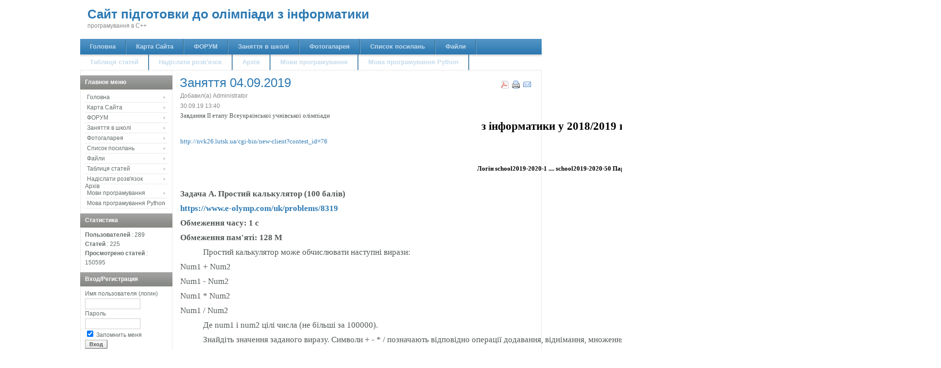

--- FILE ---
content_type: text/html; charset=utf-8
request_url: http://gimn14.mypsx.net/schoololymp/joomla/index.php/component/content/article/44--2019-2020/221--04092019
body_size: 9273
content:

<!DOCTYPE html PUBLIC "-//W3C//DTD XHTML 1.0 Transitional//EN" "http://www.w3.org/TR/xhtml1/DTD/xhtml1-transitional.dtd">

<html xmlns="http://www.w3.org/1999/xhtml" xml:lang="ru-ru" lang="ru-ru">

<head>
  <base href="http://gimn14.mypsx.net/schoololymp/joomla/index.php/component/content/article/44--2019-2020/221--04092019" />
  <meta http-equiv="content-type" content="text/html; charset=utf-8" />
  <meta name="robots" content="index, follow" />
  <meta name="keywords" content="Школа олімпійського резерву з інформатики" />
  <meta name="title" content="Заняття 04.09.2019" />
  <meta name="author" content="Administrator" />
  <meta name="description" content="Школа олімпійського резерву з інформатики" />
  <meta name="generator" content="Joomla! 1.5 - Open Source Content Management" />
  <title>Заняття 04.09.2019</title>
  <link href="/schoololymp/joomla/templates/ja_edenite2/favicon.ico" rel="shortcut icon" type="image/x-icon" />
  <link rel="stylesheet" href="/schoololymp/joomla/plugins/system/jceutilities/css/jceutilities-217.css" type="text/css" />
  <link rel="stylesheet" href="/schoololymp/joomla/plugins/system/jceutilities/themes/standard/css/style.css" type="text/css" />
  <script type="text/javascript" src="/schoololymp/joomla/plugins/system/jceutilities/js/jquery-126.js"></script>
  <script type="text/javascript" src="/schoololymp/joomla/plugins/system/jceutilities/js/jceutilities-217.js"></script>
  <script type="text/javascript" src="http://gimn14.mypsx.net/schoololymp/joomla/plugins/system/mediaobject/js/mediaobject-150.js"></script>
  <script type="text/javascript" src="/schoololymp/joomla/media/system/js/mootools.js"></script>
  <script type="text/javascript" src="/schoololymp/joomla/media/system/js/caption.js"></script>
  <script type="text/javascript">
	jQuery(document).ready(function(){jceutilities({'popup':{'legacy':0,'resize':1,'icons':1,'overlay':1,'overlayopacity':0.8,'overlaycolor':"#000000",'fadespeed':500,'scalespeed':500,'width':640,'height':480,'hideobjects':1,'scrollpopup':1,'theme':"standard",'themecustom':"",'themepath':"plugins/system/jceutilities/themes"},'tootlip':{'classname':"tooltip",'opacity':1,'speed':150,'position':"br",'offsets':"{'x': 16, 'y': 16}"},'imgpath':"plugins/system/jceutilities/img",'pngfix':0,'wmode':0});});	MediaObject.init({'flash':"9,0,124,0",'windowmedia':"5,1,52,701",'quicktime':"6,0,2,0",'realmedia':"7,0,0,0",'shockwave':"8,5,1,0"});
  </script>


<link rel="stylesheet" href="http://gimn14.mypsx.net/schoololymp/joomla/templates/system/css/system.css" type="text/css" />
<link rel="stylesheet" href="http://gimn14.mypsx.net/schoololymp/joomla/templates/system/css/general.css" type="text/css" />
<link rel="stylesheet" href="http://gimn14.mypsx.net/schoololymp/joomla/templates/ja_edenite2/css/template.css" type="text/css" />
<link rel="stylesheet" href="http://gimn14.mypsx.net/schoololymp/joomla/templates/ja_edenite2/css/typo.css" type="text/css" />

<script language="javascript" type="text/javascript" src="http://gimn14.mypsx.net/schoololymp/joomla/templates/ja_edenite2/js/ja.script.js"></script>

<!-- Menu head -->
			<link href="http://gimn14.mypsx.net/schoololymp/joomla/templates/ja_edenite2/ja_menus/ja_moomenu/ja.moomenu.css" rel="stylesheet" type="text/css" />
			<script src="http://gimn14.mypsx.net/schoololymp/joomla/templates/ja_edenite2/ja_menus/ja_moomenu/ja.moomenu.js" language="javascript" type="text/javascript" ></script>
			
<link href="http://gimn14.mypsx.net/schoololymp/joomla/templates/ja_edenite2/css/colors/default.css" rel="stylesheet" type="text/css" />

<!--[if lte IE 6]>
<style type="text/css">
.clearfix {height: 1%;}
img {border: none;}
</style>
<![endif]-->

<!--[if gte IE 7.0]>
<style type="text/css">
.clearfix {display: inline-block;}
</style>
<![endif]-->

</head>

<body id="bd" class="wide fs4" >
<a name="Top" id="Top"></a>
<ul class="accessibility">
	<li><a href="/schoololymp/joomla/index.php/component/content/article/44--2019-2020/221--04092019/component/content/#ja-content" title="Skip to content">Skip to content</a></li>
	<li><a href="/schoololymp/joomla/index.php/component/content/article/44--2019-2020/221--04092019/component/content/#ja-mainnav" title="Skip to main navigation">Skip to main navigation</a></li>
	<li><a href="/schoololymp/joomla/index.php/component/content/article/44--2019-2020/221--04092019/component/content/#ja-col1" title="Skip to 1st column">Skip to 1st column</a></li>
	<li><a href="/schoololymp/joomla/index.php/component/content/article/44--2019-2020/221--04092019/component/content/#ja-col2" title="Skip to 2nd column">Skip to 2nd column</a></li>
</ul>

<div id="ja-wrapper">

<!-- BEGIN: HEADER -->
<div id="ja-header" class="clearfix">

			<h1 class="logo-text">
			<a href="/schoololymp/joomla/index.php" title="Школа олімпійського резерву з інформатики"><span>Сайт підготовки до олімпіади з інформатики</span></a>	
		</h1>
		<p class="site-slogan">програмування в С++</p>
	
		
</div>
<!-- END: HEADER -->

<!-- BEGIN: MAIN NAVIGATION -->
<div id="ja-mainnavwrap">

	<div id="ja-mainnav">
		<ul id="ja-cssmenu" class="clearfix">
<li ><a href="http://gimn14.mypsx.net/schoololymp/joomla/" class="menu-item0 first-item" id="menu1" title="Головна"><span class="menu-title">Головна</span></a></li> 
<li ><a href="/schoololymp/joomla/index.php/karta-saita" class="menu-item1" id="menu20" title="Карта Сайта"><span class="menu-title">Карта Сайта</span></a></li> 
<li ><a href="/schoololymp/joomla/index.php/forum" class="menu-item2" id="menu3" title="ФОРУМ"><span class="menu-title">ФОРУМ</span></a></li> 
<li class="havechild"><a href="/schoololymp/joomla/index.php/zanatta" class="menu-item3" id="menu6" title="Заняття в школі"><span class="menu-title">Заняття в школі</span></a><ul><li ><a href="https://forms.gle/1zbAY4V9WnQytY6t7" class=" first-item" id="menu31" title="Реєстрація учасника"><span class="menu-title">Реєстрація учасника</span></a></li> 
<li ><a href="/schoololymp/joomla/index.php/zanatta/sobytiya-v-mire"  id="menu11" title="Тематика занять"><span class="menu-title">Тематика занять</span></a></li> 
<li ><a href="http://176.102.48.88/vippolabinfo/site/index.php/olymp"  id="menu12" title="Олімпіади"><span class="menu-title">Олімпіади</span></a></li> 
<li ><a href="/schoololymp/joomla/index.php/zanatta/eto-interesno"  id="menu13" title="Це цікаво"><span class="menu-title">Це цікаво</span></a></li> 
<li ><a href="/schoololymp/joomla/index.php/zanatta/zadachi" class=" last-item" id="menu38" title="Задачі для розв'язання"><span class="menu-title">Задачі для розв'язання</span></a></li> 
</ul></li> 
<li ><a href="/schoololymp/joomla/index.php/photo" class="menu-item4" id="menu24" title="Фотогаларея"><span class="menu-title">Фотогаларея</span></a></li> 
<li ><a href="/schoololymp/joomla/index.php/web" class="menu-item5" id="menu28" title="Список посилань"><span class="menu-title">Список посилань</span></a></li> 
<li ><a href="/schoololymp/joomla/index.php/file" class="menu-item6" id="menu26" title="Файли"><span class="menu-title">Файли</span></a></li> 
<li ><a href="/schoololymp/joomla/index.php/table" class="menu-item7" id="menu22" title="Таблиця статей"><span class="menu-title">Таблиця статей</span></a></li> 
<li ><a href="/schoololymp/joomla/index.php/rozvazok" class="menu-item8" id="menu33" title="Надіслати розв'язок"><span class="menu-title">Надіслати розв'язок</span></a></li> 
<li class="havechild"><a  href="#" title=""><span class="separator">Архів</span></a><ul><li ><a href="/schoololymp/joomla/index.php/2016-11-29-08-08-30/-2016-2017" class=" first-item" id="menu51" title="Архів 2016-2017"><span class="menu-title">Архів 2016-2017</span></a></li> 
<li ><a href="/schoololymp/joomla/index.php/2016-11-29-08-08-30/-2015-2016"  id="menu50" title="Архів 2015-2016"><span class="menu-title">Архів 2015-2016</span></a></li> 
<li ><a href="/schoololymp/joomla/index.php/2016-11-29-08-08-30/-2014-2015"  id="menu49" title="Архів 2014-2015"><span class="menu-title">Архів 2014-2015</span></a></li> 
<li ><a href="/schoololymp/joomla/index.php/2016-11-29-08-08-30/-2013-2014"  id="menu48" title="Архів 2013-2014"><span class="menu-title">Архів 2013-2014</span></a></li> 
<li ><a href="/schoololymp/joomla/index.php/2016-11-29-08-08-30/-2012-2013"  id="menu45" title="Архів 2012-2013"><span class="menu-title">Архів 2012-2013</span></a></li> 
<li ><a href="/schoololymp/joomla/index.php/2016-11-29-08-08-30/arhiv2011-2012"  id="menu39" title="Архів 2011-2012"><span class="menu-title">Архів 2011-2012</span></a></li> 
<li ><a href="http://www.gimn14.lutsk.ua/schoololymp/archiv/index.html" class=" last-item" id="menu32" title="Архів 2005-2009"><span class="menu-title">Архів 2005-2009</span></a></li> 
</ul></li> 
<li class="havechild"><a href="/schoololymp/joomla/index.php/2020-09-16-06-20-28" class="menu-item10" id="menu52" title="Мови програмування"><span class="menu-title">Мови програмування</span></a><ul><li ><a href="/schoololymp/joomla/index.php/2020-09-16-06-20-28/2011-09-21-07-52-52" class=" first-item" id="menu37" title="Мова програмування С++"><span class="menu-title">Мова програмування С++</span></a></li> 
</ul></li> 
<li ><a href="/schoololymp/joomla/index.php/--python" class="menu-item11 last-item" id="menu53" title="Мова програмування Python"><span class="menu-title">Мова програмування Python</span></a></li> 
</ul>
	</div>

	
</div>

<!-- END: MAIN NAVIGATION -->

<div id="ja-containerwrap-fr">
<div id="ja-container">
<div id="ja-container2" class="clearfix">

  <div id="ja-mainbody" class="clearfix">

	<!-- BEGIN: CONTENT -->
	<div id="ja-content" class="clearfix">

		
		
		
		<div id="ja-current-content" class="clearfix">

			<table class="contentpaneopen">
<tr>
		<td class="contentheading" width="100%">
					Заняття 04.09.2019			</td>
						<td align="right" width="100%" class="buttonheading">
		<a href="/schoololymp/joomla/index.php/component/content/article/44--2019-2020/221--04092019?format=pdf" title="PDF" onclick="window.open(this.href,'win2','status=no,toolbar=no,scrollbars=yes,titlebar=no,menubar=no,resizable=yes,width=640,height=480,directories=no,location=no'); return false;" rel="nofollow"><img src="/schoololymp/joomla/templates/ja_edenite2/images/pdf_button.png" alt="PDF"  /></a>		</td>
		
				<td align="right" width="100%" class="buttonheading">
		<a href="/schoololymp/joomla/index.php/component/content/article/44--2019-2020/221--04092019?tmpl=component&amp;print=1&amp;page=" title="Печать" onclick="window.open(this.href,'win2','status=no,toolbar=no,scrollbars=yes,titlebar=no,menubar=no,resizable=yes,width=640,height=480,directories=no,location=no'); return false;" rel="nofollow"><img src="/schoololymp/joomla/templates/ja_edenite2/images/printButton.png" alt="Печать"  /></a>		</td>
		
				<td align="right" width="100%" class="buttonheading">
		<a href="/schoololymp/joomla/index.php/component/mailto/?tmpl=component&amp;link=aHR0cDovL2dpbW4xNC5teXBzeC5uZXQvc2Nob29sb2x5bXAvam9vbWxhL2luZGV4LnBocC9jb21wb25lbnQvY29udGVudC9hcnRpY2xlLzQ0LS0yMDE5LTIwMjAvMjIxLS0wNDA5MjAxOQ%3D%3D" title="E-mail" onclick="window.open(this.href,'win2','width=400,height=350,menubar=yes,resizable=yes'); return false;"><img src="/schoololymp/joomla/templates/ja_edenite2/images/emailButton.png" alt="E-mail"  /></a>		</td>
					</tr>
</table>

<table class="contentpaneopen">
<tr>
	<td valign="top">
		<span class="small">
			Добавил(а) Administrator		</span>
		&nbsp;&nbsp;
	</td>
</tr>

<tr>
	<td valign="top" class="createdate">
		30.09.19 13:40	</td>
</tr>


<tr>
<td valign="top">
<p class="MsoListParagraph" style="margin: 0cm; margin-bottom: .0001pt; mso-add-space: auto; line-height: normal;"><span style="font-family: 'Times New Roman', serif;">Завдання IІ етапу Всеукраїнської учнівської олімпіади</span></p>
<h1 style="margin-top: 0cm; text-align: center; line-height: normal;" align="center"><span style="font-family: 'Times New Roman', serif; color: black;">з інформатики </span><span style="font-family: 'Times New Roman', serif; color: black;">у </span><span style="font-family: 'Times New Roman', serif; color: black;">2018/2019 н.р.</span></h1>
<p class="MsoListParagraph" style="margin: 0cm 0cm 0.0001pt; line-height: normal;"><a href="http://nvk26.lutsk.ua/cgi-bin/new-client?contest_id=76"><span style="font-size: 10pt; font-family: 'Times New Roman', serif;" lang="EN-US">http</span><span style="font-size: 10pt; font-family: 'Times New Roman', serif;">://</span><span style="font-size: 10pt; font-family: 'Times New Roman', serif;" lang="EN-US">nvk</span><span style="font-size: 10pt; font-family: 'Times New Roman', serif;">26.</span><span style="font-size: 10pt; font-family: 'Times New Roman', serif;" lang="EN-US">lutsk</span><span style="font-size: 10pt; font-family: 'Times New Roman', serif;">.</span><span style="font-size: 10pt; font-family: 'Times New Roman', serif;" lang="EN-US">ua</span><span style="font-size: 10pt; font-family: 'Times New Roman', serif;">/</span><span style="font-size: 10pt; font-family: 'Times New Roman', serif;" lang="EN-US">cgi</span><span style="font-size: 10pt; font-family: 'Times New Roman', serif;">-</span><span style="font-size: 10pt; font-family: 'Times New Roman', serif;" lang="EN-US">bin</span><span style="font-size: 10pt; font-family: 'Times New Roman', serif;">/</span><span style="font-size: 10pt; font-family: 'Times New Roman', serif;" lang="EN-US">new</span><span style="font-size: 10pt; font-family: 'Times New Roman', serif;">-</span><span style="font-size: 10pt; font-family: 'Times New Roman', serif;" lang="EN-US">client</span><span style="font-size: 10pt; font-family: 'Times New Roman', serif;">?</span><span style="font-size: 10pt; font-family: 'Times New Roman', serif;" lang="EN-US">contest</span><span style="font-size: 10pt; font-family: 'Times New Roman', serif;">_</span><span style="font-size: 10pt; font-family: 'Times New Roman', serif;" lang="EN-US">id</span><span style="font-size: 10pt; font-family: 'Times New Roman', serif;">=76</span></a><span style="font-size: 10pt; font-family: 'Times New Roman', serif;"></span></p>
<p>&nbsp;</p>
<h1 style="font-size: 19.8px; margin-top: 0cm; line-height: normal;" align="center"><span style="font-family: 'Times New Roman', serif; color: black;"><span style="font-size: 10pt; line-height: 115%; font-family: 'Times New Roman', serif;">Логін school2019-2020-1 ....&nbsp;<span style="font-size: 10pt; line-height: 115%; font-family: 'Times New Roman', serif;">school2019-2020-50 Пароль -1&nbsp;</span></span></span></h1>
<p><span style="font-family: 'Times New Roman', serif; color: black;"><span style="font-size: 10pt; line-height: 115%; font-family: 'Times New Roman', serif;"><span style="font-size: 10pt; line-height: 115%; font-family: 'Times New Roman', serif;">&nbsp;</span></span></span></p>
<p style="margin-bottom: 0.0001pt; line-height: normal;"><strong><span style="font-size: 13pt; font-family: 'Times New Roman', serif;">Задача </span></strong><strong><span style="font-size: 13pt; font-family: 'Times New Roman', serif;">A</span></strong><strong><span style="font-size: 13pt; font-family: 'Times New Roman', serif;">. Простий калькулятор (100 балів)</span></strong></p>
<p style="margin-bottom: 0.0001pt; line-height: normal;"><a href="https://www.e-olymp.com/uk/problems/8319"><strong><span style="font-size: 13pt; font-family: 'Times New Roman', serif;">https</span></strong><strong><span style="font-size: 13pt; font-family: 'Times New Roman', serif;">://</span></strong><strong><span style="font-size: 13pt; font-family: 'Times New Roman', serif;">www</span></strong><strong><span style="font-size: 13pt; font-family: 'Times New Roman', serif;">.</span></strong><strong><span style="font-size: 13pt; font-family: 'Times New Roman', serif;">e</span></strong><strong><span style="font-size: 13pt; font-family: 'Times New Roman', serif;">-</span></strong><strong><span style="font-size: 13pt; font-family: 'Times New Roman', serif;">olymp</span></strong><strong><span style="font-size: 13pt; font-family: 'Times New Roman', serif;">.</span></strong><strong><span style="font-size: 13pt; font-family: 'Times New Roman', serif;">com</span></strong><strong><span style="font-size: 13pt; font-family: 'Times New Roman', serif;">/</span></strong><strong><span style="font-size: 13pt; font-family: 'Times New Roman', serif;">uk</span></strong><strong><span style="font-size: 13pt; font-family: 'Times New Roman', serif;">/</span></strong><strong><span style="font-size: 13pt; font-family: 'Times New Roman', serif;">problems</span></strong><strong><span style="font-size: 13pt; font-family: 'Times New Roman', serif;">/8319</span></strong></a></p>
<p style="margin-bottom: 0.0001pt; text-align: justify; line-height: normal;"><strong><span style="font-size: 13pt; font-family: 'Times New Roman', serif;">Обмеження часу: 1 с </span></strong></p>
<p style="margin-bottom: 0.0001pt; text-align: justify; line-height: normal;"><strong><span style="font-size: 13pt; font-family: 'Times New Roman', serif;">Обмеження пам'яті: 128 M</span></strong></p>
<p style="margin-bottom: 0.0001pt; text-indent: 35.4pt; line-height: normal;"><span style="font-size: 13pt; font-family: 'Times New Roman', serif;">Простий калькулятор може обчислювати наступні вирази:</span></p>
<p style="margin-bottom: 0.0001pt; line-height: normal;"><span style="font-size: 13pt; font-family: 'Times New Roman', serif;">Num1 + Num2</span></p>
<p style="margin-bottom: 0.0001pt; line-height: normal;"><span style="font-size: 13pt; font-family: 'Times New Roman', serif;">Num1 - Num2</span></p>
<p style="margin-bottom: 0.0001pt; line-height: normal;"><span style="font-size: 13pt; font-family: 'Times New Roman', serif;">Num1 * Num2</span></p>
<p style="margin-bottom: 0.0001pt; line-height: normal;"><span style="font-size: 13pt; font-family: 'Times New Roman', serif;">Num1 / Num2</span></p>
<p style="margin-bottom: 0.0001pt; text-indent: 35.4pt; line-height: normal;"><span style="font-size: 13pt; font-family: 'Times New Roman', serif;">Де num1 і num2 цілі числа (не більші за 100000).</span></p>
<p style="margin-bottom: 0.0001pt; text-align: justify; text-indent: 35.4pt; line-height: normal;"><span style="font-size: 13pt; font-family: 'Times New Roman', serif;">Знайдіть значення заданого виразу. Символи + - * / позначають відповідно операції додавання, віднімання, множення та ділення відповідно. Всі операції цілочисельні, тобто 5/3=1.</span></p>
<p style="margin-bottom: 0.0001pt; line-height: normal;"><strong><span style="font-size: 13pt; font-family: 'Times New Roman', serif;">Вхідні дані.</span></strong><span style="font-size: 13pt; font-family: 'Times New Roman', serif;"> Рядок містить вираз який має обчислити простий калькулятор.</span></p>
<p style="margin-bottom: 0.0001pt; line-height: normal;"><strong><span style="font-size: 13pt; font-family: 'Times New Roman', serif;">Вихідні дані.</span></strong><span style="font-size: 13pt; font-family: 'Times New Roman', serif;"> Виведіть результат виразу, який потрібно обчислити.</span></p>
<p style="margin-bottom: 0.0001pt; line-height: normal;"><span class="TaskSection"><span style="font-size: 13pt; font-family: 'Times New Roman', serif;">Приклади вхідних та вихідних даних</span></span></p>
<table style="border-collapse: collapse; border: none;" border="1" cellspacing="0" cellpadding="0">
<tbody>
<tr style="height: 15.2pt;">
<td style="width: 111pt; border: 1pt solid windowtext; padding: 0cm 5.4pt; height: 15.2pt;" valign="top" width="222">
<p class="TaskExample" style="line-height: normal;"><span style="font-size: 13pt; font-family: 'Times New Roman', serif;">input.txt</span></p>
</td>
<td style="width: 111pt; border-top: 1pt solid windowtext; border-right: 1pt solid windowtext; border-bottom: 1pt solid windowtext; border-left: none; padding: 0cm 5.4pt; height: 15.2pt;" valign="top" width="222">
<p class="TaskExample" style="line-height: normal;"><span style="font-size: 13pt; font-family: 'Times New Roman', serif;">output.txt</span></p>
</td>
</tr>
<tr style="height: 14.45pt;">
<td style="width: 111pt; border-right: 1pt solid windowtext; border-bottom: 1pt solid windowtext; border-left: 1pt solid windowtext; border-top: none; padding: 0cm 5.4pt; height: 14.45pt;" valign="top" width="222">
<p style="margin-bottom: 0.0001pt; line-height: normal;"><span style="font-size: 13pt; font-family: 'Times New Roman', serif;">3 * 12</span></p>
</td>
<td style="width: 111pt; border-top: none; border-left: none; border-bottom: 1pt solid windowtext; border-right: 1pt solid windowtext; padding: 0cm 5.4pt; height: 14.45pt;" valign="top" width="222">
<p class="TaskExample" style="line-height: normal;"><span style="font-size: 13pt; font-family: 'Times New Roman', serif;">36</span></p>
</td>
</tr>
<tr style="height: 14.45pt;">
<td style="width: 111pt; border-right: 1pt solid windowtext; border-bottom: 1pt solid windowtext; border-left: 1pt solid windowtext; border-top: none; padding: 0cm 5.4pt; height: 14.45pt;" valign="top" width="222">
<p style="margin-bottom: 0.0001pt; line-height: normal;"><span style="font-size: 13pt; font-family: 'Times New Roman', serif;">16 + 45</span></p>
</td>
<td style="width: 111pt; border-top: none; border-left: none; border-bottom: 1pt solid windowtext; border-right: 1pt solid windowtext; padding: 0cm 5.4pt; height: 14.45pt;" valign="top" width="222">
<p class="TaskExample" style="line-height: normal;"><span style="font-size: 13pt; font-family: 'Times New Roman', serif;">61</span></p>
</td>
</tr>
</tbody>
</table>
<p style="margin-bottom: 0.0001pt; text-align: justify; line-height: normal;"><strong><span style="font-size: 13pt; font-family: 'Times New Roman', serif;">Задача B. Задача Фокус-покус (100 балів)</span></strong></p>
<p style="margin-bottom: 0.0001pt; text-align: justify; line-height: normal;"><strong><span style="font-size: 13pt; font-family: 'Times New Roman', serif;">Обмеження часу: 1 с </span></strong></p>
<p style="margin-bottom: 0.0001pt; text-align: justify; line-height: normal;"><strong><span style="font-size: 13pt; font-family: 'Times New Roman', serif;">Обмеження пам'яті: 256 M</span></strong></p>
<p style="margin-bottom: 0.0001pt; text-align: justify; text-indent: 35.4pt; line-height: normal;"><span style="font-size: 13pt; font-family: 'Times New Roman', serif;">Петрик П’яточкін загадав число від 1 до 10<sup>9</sup>, а Вам повідомив три остачі, які утворилися при діленні загаданого числа на числа 971, 997, 1033. Зробіть фокус – швидко відгадайте число. Напишіть програму, що за даними остачами, знаходить загадане число.</span></p>
<p style="margin-bottom: 0.0001pt; text-align: justify; line-height: normal;"><span class="TaskSection"><span style="font-size: 13pt; font-family: 'Times New Roman', serif;">Вхідні дані. </span></span><span style="font-size: 13pt; font-family: 'Times New Roman', serif;">Єдиний рядок містить три натуральних числа. </span></p>
<p style="margin-bottom: 0.0001pt; text-align: justify; line-height: normal;"><span class="TaskSection"><span style="font-size: 13pt; font-family: 'Times New Roman', serif;">Вихідні дані. </span></span><span style="font-size: 13pt; font-family: 'Times New Roman', serif;">Єдиний рядок має містити одне натуральне число.</span></p>
<p style="margin-bottom: 0.0001pt; line-height: normal;"><span class="TaskSection"><span style="font-size: 13pt; font-family: 'Times New Roman', serif;">Приклад вхідних та вихідних даних</span></span></p>
<table style="border-collapse: collapse; border: none;" border="1" cellspacing="0" cellpadding="0">
<tbody>
<tr style="height: 15.2pt;">
<td style="width: 111pt; border: 1pt solid windowtext; padding: 0cm 5.4pt; height: 15.2pt;" valign="top" width="222">
<p class="TaskExample" style="line-height: normal;"><span style="font-size: 13pt; font-family: 'Times New Roman', serif;">input.txt</span></p>
</td>
<td style="width: 111pt; border-top: 1pt solid windowtext; border-right: 1pt solid windowtext; border-bottom: 1pt solid windowtext; border-left: none; padding: 0cm 5.4pt; height: 15.2pt;" valign="top" width="222">
<p class="TaskExample" style="line-height: normal;"><span style="font-size: 13pt; font-family: 'Times New Roman', serif;">output.txt</span></p>
</td>
</tr>
<tr style="height: 14.45pt;">
<td style="width: 111pt; border-right: 1pt solid windowtext; border-bottom: 1pt solid windowtext; border-left: 1pt solid windowtext; border-top: none; padding: 0cm 5.4pt; height: 14.45pt;" valign="top" width="222">
<p class="TaskExample" style="line-height: normal;"><span style="font-size: 13pt; font-family: 'Times New Roman', serif;">5 10 15</span></p>
</td>
<td style="width: 111pt; border-top: none; border-left: none; border-bottom: 1pt solid windowtext; border-right: 1pt solid windowtext; padding: 0cm 5.4pt; height: 14.45pt;" valign="top" width="222">
<p class="TaskExample" style="line-height: normal;"><span style="font-size: 13pt; font-family: 'Times New Roman', serif;">835049324</span></p>
</td>
</tr>
</tbody>
</table>
<p style="margin-bottom: 0.0001pt; line-height: normal;"><strong><span style="font-size: 13pt; font-family: 'Times New Roman', serif;">Задача С. Розфарбування таблиці множення (100 балів)</span></strong></p>
<p style="margin-bottom: 0.0001pt; line-height: normal;"><strong><span style="font-size: 13pt; font-family: 'Times New Roman', serif;">Ім’я вхідного файлу: іnput.txt </span></strong></p>
<p style="margin-bottom: 0.0001pt; line-height: normal;"><strong><span style="font-size: 13pt; font-family: 'Times New Roman', serif;">Ім’я вхідного файлу: output.txt</span></strong></p>
<p style="margin-bottom: 0.0001pt; line-height: normal;"><strong><span style="font-size: 13pt; font-family: 'Times New Roman', serif;">Обмеження часу: 1 с</span></strong></p>
<p style="margin-bottom: 0.0001pt; text-align: justify; line-height: normal;"><strong><span style="font-size: 13pt; font-family: 'Times New Roman', serif;">Обмеження пам'яті: 16 M</span></strong></p>
<p style="margin-bottom: 0.0001pt; text-align: justify; text-indent: 35.4pt; line-height: normal;"><span style="font-size: 13pt; font-family: 'Times New Roman', serif;">Таблицею множення назвемо таблицю розміру n рядків на m стовпців, в якій на перетині i-го рядка і j-ого стовпця розміщене число i * j (рядки і стовпці нумеруються з одиниці).</span></p>
<p style="margin-bottom: 0.0001pt; text-align: justify; text-indent: 35.4pt; line-height: normal;"><span style="font-size: 13pt; font-family: 'Times New Roman', serif;">В одній з математичних шкіл було вирішено провести педагогічний експеримент. Для того, щоб учням було простіше запам'ятовувати таблицю множення, деякі числа в ній будуть пофарбовані в червоний, деякі - в синій, а деякі - в зелений колір (решта чисел будуть чорними).</span></p>
<p style="margin-bottom: 0.0001pt; text-align: justify; text-indent: 35.4pt; line-height: normal;"><span style="font-size: 13pt; font-family: 'Times New Roman', serif;">Процес фарбування чисел можна умовно розбити на чотири етапи. На першому етапі всі числа фарбуються в чорний колір. На другому - всі парні числа фарбуються в червоний колір, на третьому - всі числа, що діляться на 3, фарбуються в зелений колір, на четвертому - всі числа, що діляться на 5, фарбуються в синій колір.</span></p>
<p style="margin-bottom: 0.0001pt; text-align: justify; text-indent: 35.4pt; line-height: normal;"><span style="font-size: 13pt; font-family: 'Times New Roman', serif;">Директор школи хоче знати, яку кількість картриджів для принтерів необхідно закупити для друку таблиць. Тому йому необхідна інформація про те, скільки чисел якого кольору буде в розфарбованій таким чином таблиці множення n на m. Напишіть програму, яка допоможе у підрахунку таких кількостей.</span></p>
<p style="margin-bottom: 0.0001pt; text-align: justify; line-height: normal;"><strong><span style="font-size: 13pt; font-family: 'Times New Roman', serif;">Вхідні дані. </span></strong><span style="font-size: 13pt; font-family: 'Times New Roman', serif;">Рядок містить два натуральних числа n і m (1 ≤ n, m ≤ 1000).</span></p>
<p style="margin-bottom: 0.0001pt; text-align: justify; line-height: normal;"><strong><span style="font-size: 13pt; font-family: 'Times New Roman', serif;">Вихідні дані. </span></strong><span style="font-size: 13pt; font-family: 'Times New Roman', serif;">У першому рядку виведіть кількість чисел, пофарбованих у червоний колір, в другій - у зелений, в третій - у синій, в четвертій - у чорний. Дотримуйтесь формату, наведеному в прикладах.</span></p>
<p style="margin-bottom: 0.0001pt; line-height: normal;"><span class="TaskSection"><span style="font-size: 13pt; font-family: 'Times New Roman', serif;">Приклади вхідних та вихідних даних</span></span></p>
<table style="border-collapse: collapse; border: none;" border="1" cellspacing="0" cellpadding="0">
<tbody>
<tr>
<td style="width: 77.75pt; border: 1pt solid windowtext; padding: 0cm 5.4pt;" valign="top" width="156">
<p style="margin-bottom: 0.0001pt; line-height: normal;"><span style="font-size: 13pt; font-family: 'Times New Roman', serif;">input.txt</span></p>
</td>
<td style="width: 4cm; border-top: 1pt solid windowtext; border-right: 1pt solid windowtext; border-bottom: 1pt solid windowtext; border-left: none; padding: 0cm 5.4pt;" valign="top" width="227">
<p style="margin-bottom: 0.0001pt; line-height: normal;"><span style="font-size: 13pt; font-family: 'Times New Roman', serif;">output.txt</span></p>
</td>
</tr>
<tr>
<td style="width: 77.75pt; border-right: 1pt solid windowtext; border-bottom: 1pt solid windowtext; border-left: 1pt solid windowtext; border-top: none; padding: 0cm 5.4pt;" valign="top" width="156">
<p style="margin-bottom: 0.0001pt; line-height: normal;"><span style="font-size: 13pt; font-family: 'Times New Roman', serif;">10 10</span></p>
</td>
<td style="width: 4cm; border-top: none; border-left: none; border-bottom: 1pt solid windowtext; border-right: 1pt solid windowtext; padding: 0cm 5.4pt;" valign="top" width="227">
<p style="margin-bottom: 0.0001pt; line-height: normal;"><span style="font-size: 13pt; font-family: 'Times New Roman', serif;">RED : 21</span></p>
<p style="margin-bottom: 0.0001pt; line-height: normal;"><span style="font-size: 13pt; font-family: 'Times New Roman', serif;">GREEN : 39</span></p>
<p style="margin-bottom: 0.0001pt; line-height: normal;"><span style="font-size: 13pt; font-family: 'Times New Roman', serif;">BLUE : 36</span></p>
<p style="margin-bottom: 0.0001pt; line-height: normal;"><span style="font-size: 13pt; font-family: 'Times New Roman', serif;">BLACK : 4</span></p>
</td>
</tr>
<tr>
<td style="width: 77.75pt; border-right: 1pt solid windowtext; border-bottom: 1pt solid windowtext; border-left: 1pt solid windowtext; border-top: none; padding: 0cm 5.4pt;" valign="top" width="156">
<p style="margin-bottom: 0.0001pt; line-height: normal;"><span style="font-size: 13pt; font-family: 'Times New Roman', serif;">5 2</span></p>
</td>
<td style="width: 4cm; border-top: none; border-left: none; border-bottom: 1pt solid windowtext; border-right: 1pt solid windowtext; padding: 0cm 5.4pt;" valign="top" width="227">
<p style="margin-bottom: 0.0001pt; line-height: normal;"><span style="font-size: 13pt; font-family: 'Times New Roman', serif;">RED : 5</span></p>
<p style="margin-bottom: 0.0001pt; line-height: normal;"><span style="font-size: 13pt; font-family: 'Times New Roman', serif;">GREEN : 2</span></p>
<p style="margin-bottom: 0.0001pt; line-height: normal;"><span style="font-size: 13pt; font-family: 'Times New Roman', serif;">BLUE : 2</span></p>
<p style="margin-bottom: 0.0001pt; line-height: normal;"><span style="font-size: 13pt; font-family: 'Times New Roman', serif;">BLACK : 1</span></p>
</td>
</tr>
</tbody>
</table>
<p style="margin-bottom: 0.0001pt; line-height: normal;"><strong><span style="font-size: 13pt; font-family: 'Times New Roman', serif;">Задача D. Ліфт (100 балів)</span></strong></p>
<p style="margin-bottom: 0.0001pt; line-height: normal;"><a href="https://www.e-olymp.com/uk/problems/2205"><strong><span style="font-size: 13pt; font-family: 'Times New Roman', serif;">https://www.e-olymp.com/uk/problems/2205</span></strong></a></p>
<p style="margin-bottom: 0.0001pt; line-height: normal;"><strong><span style="font-size: 13pt; font-family: 'Times New Roman', serif;">Ім’я вхідного файлу: іnput.txt </span></strong></p>
<p style="margin-bottom: 0.0001pt; line-height: normal;"><strong><span style="font-size: 13pt; font-family: 'Times New Roman', serif;">Ім’я вхідного файлу: output.txt</span></strong></p>
<p style="margin-bottom: 0.0001pt; line-height: normal;"><strong><span style="font-size: 13pt; font-family: 'Times New Roman', serif;">Обмеження часу: 1 с</span></strong></p>
<p style="margin-bottom: 0.0001pt; text-align: justify; line-height: normal;"><strong><span style="font-size: 13pt; font-family: 'Times New Roman', serif;">Обмеження пам'яті: 64 M</span></strong></p>
<p class="ProblemStatement" style="text-indent: 35.4pt;"><span style="font-size: 13pt;">Щоб підняти на <strong><span>N</span></strong>-й поверх <strong><span>M</span></strong>-поверхового будинку новий холодильник, Степан визвав бригаду вантажників. Оплата роботи вантажників відбувається таким чином: за підйом холодильника на один поверх необхідно заплатити 200 гривень, за спуск на один поверх – 100 гривень. За підйом та спуск ліфтом оплата не береться. Незважаючи на те, що в Степановому будинку є ліфт, йому, напевно, все ж таки доведеться заплатити вантажникам, тому що ліфт зупиняється тільки на кожному <strong>K</strong>-му поверсі, починаючи з першого (тобто на поверхах з номерами 1, <i>K</i>+1, 2<i>K</i>+1, 3<i>K</i>+1, …). Необхідно знайти, якої мінімальної суми грошей буде достатньо, щоб вантаж</span></p>
<p class="ProblemStatement" style="text-indent: 35.4pt;">&nbsp;</p>
<p class="ProblemStatement" style="text-indent: 35.4pt;"><span style="font-size: 13pt;">ники доставили холодильник з першого поверху на <strong>N</strong>-й.</span></p>
<p class="ProblemStatement" style="text-indent: 0cm;"><strong><span style="font-size: 13pt;">Вхідні дані. </span></strong><span style="font-size: 13pt;">У рядку записані три числа: <i>M</i> (2≤<i>M</i>≤100), <i>N</i> (2≤<i>N</i>≤<i>M</i>) и <i>K</i> (2≤<i>K</i>≤<i>M-</i>1), розділені пропусками.</span></p>
<p class="ProblemStatement" style="text-indent: 0cm;"><strong><span style="font-size: 13pt;">Вихідні дані. </span></strong><span style="font-size: 13pt;">Вивести єдине число – мінімальну вартість підйому холодильника.</span></p>
<p style="margin-bottom: 0.0001pt; line-height: normal;"><span class="TaskSection"><span style="font-size: 13pt; font-family: 'Times New Roman', serif;">Приклад вхідних та вихідних даних</span></span></p>
<table style="border-collapse: collapse; border: none;" border="1" cellspacing="0" cellpadding="0">
<tbody>
<tr>
<td style="width: 77.75pt; border: 1pt solid windowtext; padding: 0cm 5.4pt;" valign="top" width="156">
<p class="ProblemExampleCaption" style="text-align: left;" align="left"><span style="font-size: 13pt; font-family: 'Times New Roman', serif; font-weight: normal;">input.txt</span></p>
</td>
<td style="width: 92.1pt; border-top: 1pt solid windowtext; border-right: 1pt solid windowtext; border-bottom: 1pt solid windowtext; border-left: none; padding: 0cm 5.4pt;" valign="top" width="184">
<p class="ProblemExampleCaption" style="text-align: left;" align="left"><span style="font-size: 13pt; font-family: 'Times New Roman', serif; font-weight: normal;">output.txt</span></p>
</td>
</tr>
<tr>
<td style="width: 77.75pt; border-right: 1pt solid windowtext; border-bottom: 1pt solid windowtext; border-left: 1pt solid windowtext; border-top: none; padding: 0cm 5.4pt;" valign="top" width="156">
<p class="ProblemExample"><span style="font-size: 13pt; font-family: 'Times New Roman', serif;">20 7 4</span></p>
</td>
<td style="width: 92.1pt; border-top: none; border-left: none; border-bottom: 1pt solid windowtext; border-right: 1pt solid windowtext; padding: 0cm 5.4pt;" valign="top" width="184">
<p class="ProblemExample"><span style="font-size: 13pt; font-family: 'Times New Roman', serif;">200</span></p>
</td>
</tr>
<tr>
<td style="width: 77.75pt; border-right: 1pt solid windowtext; border-bottom: 1pt solid windowtext; border-left: 1pt solid windowtext; border-top: none; padding: 0cm 5.4pt;" valign="top" width="156">
<p class="ProblemExample"><span style="font-size: 13pt; font-family: 'Times New Roman', serif;">20 7 2</span></p>
</td>
<td style="width: 92.1pt; border-top: none; border-left: none; border-bottom: 1pt solid windowtext; border-right: 1pt solid windowtext; padding: 0cm 5.4pt;" valign="top" width="184">
<p class="ProblemExample"><span style="font-size: 13pt; font-family: 'Times New Roman', serif;">0</span></p>
</td>
</tr>
</tbody>
</table>
<p style="margin-bottom: 0.0001pt; text-align: center; line-height: normal;" align="center"><strong><i><span style="text-decoration: underline;"><span style="font-size: 13pt; font-family: 'Times New Roman', serif;">Всі завдання необхідно виконати за </span></span></i></strong><strong><i><span style="text-decoration: underline;"><span style="font-size: 13pt; font-family: 'Times New Roman', serif;">3</span></span></i></strong><strong><i><span style="text-decoration: underline;"><span style="font-size: 13pt; font-family: 'Times New Roman', serif;"> години</span></span></i></strong></p>
<table class="MsoNormalTable" style="margin-left: -8.8pt; border-collapse: collapse; border: none; width: 1574px;" border="1" cellspacing="0" cellpadding="0">
<tbody>
<tr style="mso-yfti-irow: 0; mso-yfti-firstrow: yes; mso-yfti-lastrow: yes; height: 17.0pt;">
<td style="width: 304.75pt; border: solid windowtext 1.0pt; mso-border-alt: solid windowtext .5pt; padding: 0cm 5.4pt 0cm 5.4pt; height: 17.0pt;" valign="top" width="610">
<p class="MsoListParagraphCxSpFirst" style="margin: 0cm; margin-bottom: .0001pt; mso-add-space: auto; line-height: normal;"><a href="http://nvk26.lutsk.ua/cgi-bin/new-client?contest_id=76"><span style="font-size: 10.0pt; font-family: 'Times New Roman','serif'; mso-ansi-language: EN-US;" lang="EN-US">http</span><span style="font-size: 10.0pt; font-family: 'Times New Roman','serif';">://</span><span style="font-size: 10.0pt; font-family: 'Times New Roman','serif'; mso-ansi-language: EN-US;" lang="EN-US">nvk</span><span style="font-size: 10.0pt; font-family: 'Times New Roman','serif';">26.</span><span style="font-size: 10.0pt; font-family: 'Times New Roman','serif'; mso-ansi-language: EN-US;" lang="EN-US">lutsk</span><span style="font-size: 10.0pt; font-family: 'Times New Roman','serif';">.</span><span style="font-size: 10.0pt; font-family: 'Times New Roman','serif'; mso-ansi-language: EN-US;" lang="EN-US">ua</span><span style="font-size: 10.0pt; font-family: 'Times New Roman','serif';">/</span><span style="font-size: 10.0pt; font-family: 'Times New Roman','serif'; mso-ansi-language: EN-US;" lang="EN-US">cgi</span><span style="font-size: 10.0pt; font-family: 'Times New Roman','serif';">-</span><span style="font-size: 10.0pt; font-family: 'Times New Roman','serif'; mso-ansi-language: EN-US;" lang="EN-US">bin</span><span style="font-size: 10.0pt; font-family: 'Times New Roman','serif';">/</span><span style="font-size: 10.0pt; font-family: 'Times New Roman','serif'; mso-ansi-language: EN-US;" lang="EN-US">new</span><span style="font-size: 10.0pt; font-family: 'Times New Roman','serif';">-</span><span style="font-size: 10.0pt; font-family: 'Times New Roman','serif'; mso-ansi-language: EN-US;" lang="EN-US">client</span><span style="font-size: 10.0pt; font-family: 'Times New Roman','serif';">?</span><span style="font-size: 10.0pt; font-family: 'Times New Roman','serif'; mso-ansi-language: EN-US;" lang="EN-US">contest</span><span style="font-size: 10.0pt; font-family: 'Times New Roman','serif';">_</span><span style="font-size: 10.0pt; font-family: 'Times New Roman','serif'; mso-ansi-language: EN-US;" lang="EN-US">id</span><span style="font-size: 10.0pt; font-family: 'Times New Roman','serif';">=76</span></a><span style="font-size: 10.0pt; font-family: 'Times New Roman','serif';"></span></p>
<p class="MsoListParagraphCxSpLast" style="margin: 0cm; margin-bottom: .0001pt; mso-add-space: auto; line-height: normal;"><span style="font-size: 10.0pt; font-family: 'Times New Roman','serif'; mso-ansi-language: UK;" lang="UK">&nbsp;</span></p>
</td>
</tr>
</tbody>
</table></td>
</tr>

<tr>
	<td class="modifydate">
		Последнее обновление 30.09.19 13:44	</td>
</tr>
</table>
<span class="article_separator">&nbsp;</span>

	
			
		</div>

	</div>
	<!-- END: CONTENT -->

  		
	</div>
		
		<!-- BEGIN: LEFT COLUMN -->
	<div id="ja-col1">
				<div class="moduletable">
					<script src="http://www.clocklink.com/embed.js"></script><script type="text/javascript" language="JavaScript">obj=new Object;obj.clockfile="5010-gray.swf";obj.TimeZone="GMT0200";obj.width=150;obj.height=45;obj.wmode="transparent";showClock(obj);</script>		</div>
			<div class="moduletable_menu">
					<h3>Главное меню</h3>
					<ul class="menu"><li class="item1"><a href="http://gimn14.mypsx.net/schoololymp/joomla/"><span>Головна</span></a></li><li class="item20"><a href="/schoololymp/joomla/index.php/karta-saita"><span>Карта Сайта</span></a></li><li class="item3"><a href="/schoololymp/joomla/index.php/forum"><span>ФОРУМ</span></a></li><li class="parent item6"><a href="/schoololymp/joomla/index.php/zanatta"><span>Заняття в школі</span></a></li><li class="item24"><a href="/schoololymp/joomla/index.php/photo"><span>Фотогаларея</span></a></li><li class="item28"><a href="/schoololymp/joomla/index.php/web"><span>Список посилань</span></a></li><li class="item26"><a href="/schoololymp/joomla/index.php/file"><span>Файли</span></a></li><li class="item22"><a href="/schoololymp/joomla/index.php/table"><span>Таблиця статей</span></a></li><li class="item33"><a href="/schoololymp/joomla/index.php/rozvazok"><span>Надіслати розв'язок</span></a></li><li class="parent item47"><span class="separator"><span>Архів</span></span></li><li class="parent item52"><a href="/schoololymp/joomla/index.php/2020-09-16-06-20-28"><span>Мови програмування</span></a></li><li class="item53"><a href="/schoololymp/joomla/index.php/--python"><span>Мова програмування Python</span></a></li></ul>		</div>
			<div class="moduletable">
					<h3>Статистика</h3>
					<strong>Пользователей</strong> : 289<br />
<strong>Статей</strong> : 225<br />
<strong>Просмотрено статей</strong> : 150595<br />
		</div>
			<div class="moduletable">
					<h3>Вход/Регистрация</h3>
					<form action="http://gimn14.mypsx.net/schoololymp/joomla/index.php/component/comprofiler/login" method="post" id="mod_loginform" style="margin:0px;">
<table width="100%" border="0" cellspacing="0" cellpadding="0" class="mod_login">
<tr><td><span id="mod_login_usernametext"><label for="mod_login_username">Имя пользователя (логин)</label></span><br />
<input type="text" name="username" id="mod_login_username" class="inputbox" size="14" /><br />
<span id="mod_login_passwordtext"><label for="mod_login_password">Пароль</label></span><br /><span><input type="password" name="passwd" id="mod_login_password" class="inputbox" size="14" /></span><br />
<input type="hidden" name="op2" value="login" />
<input type="hidden" name="lang" value="russian" />
<input type="hidden" name="force_session" value="1" />
<input type="hidden" name="return" value="B:aHR0cDovL2dpbW4xNC5teXBzeC5uZXQvc2Nob29sb2x5bXAvam9vbWxhL2luZGV4LnBocC9jb21wb25lbnQvY29tcHJvZmlsZXIvdXNlcnByb2ZpbGU=" />
<input type="hidden" name="message" value="0" />
<input type="hidden" name="cbsecuritym3" value="cbm_5bf76fef_140c978c_90d7343d4592d9ee96c18892bbc9a3ae" />
<input type="hidden" name="j3826458a367ae3cb48450f70c396903b" value="1" />
<input type="checkbox" name="remember" id="mod_login_remember" value="yes" checked="checked" /> <span id="mod_login_remembermetext"><label for="mod_login_remember">Запомнить меня</label></span><br />
<input type="submit" name="Submit" class="button" value="Вход" /></td></tr>
<tr><td><a href="http://gimn14.mypsx.net/schoololymp/joomla/index.php/component/comprofiler/lostpassword" class="mod_login">Забыли логин?</a></td></tr>
<tr><td>Нет учетной записи? <a href="http://gimn14.mypsx.net/schoololymp/joomla/index.php/component/comprofiler/registers" class="mod_login">Зарегистрироваться</a></td></tr>
</table></form>		</div>
			<div class="moduletable">
					<ul class='mod_login'>
<li><a href='http://gimn14.mypsx.net/schoololymp/joomla/index.php/component/comprofiler/userprofile/MichaelEness' class='mod_login'>MichaelEness</a></li>
</ul>
		</div>
	
	</div>
	<!-- END: LEFT COLUMN -->
	
</div></div></div>

<!-- BEGIN: PATHWAY -->
<div id="ja-pathway">
	<strong></strong>
</div>
<!-- END: PATHWAY -->


<!-- BEGIN: FOOTER -->
<div id="ja-footer" class="clearfix">

	
	


</div>
<!-- END: FOOTER -->

</div>



</body>

</html>


--- FILE ---
content_type: text/css
request_url: http://gimn14.mypsx.net/schoololymp/joomla/templates/ja_edenite2/css/template.css
body_size: 18998
content:
/*------------------------------------------------------------------------
# JA Edentite 1.0 - Mar, 2008
# ------------------------------------------------------------------------
# Copyright (C) 2004-2008 J.O.O.M Solutions Co., Ltd. All Rights Reserved.
# @license - Copyrighted Commercial Software
# Author: J.O.O.M Solutions Co., Ltd
# Websites:  http://www.joomlart.com -  http://www.joomlancers.com
-------------------------------------------------------------------------*/


/* COMMON STYLE
--------------------------------------------------------- */
html, body, form, fieldset {
	margin: 0;
	padding: 0;
}

body {
	background: #FFFFFF;
	color: #000000;
	font-family: "Lucida Grande", Arial, sans-serif;
	line-height: 1.6;
}

body#bd {
	color: #515756;
	background: #FFFFFF;
}

body.contentpane {
	color: #000000;
	font-size: 12px;
	line-height: 1.3em;
	margin: 0;
	margin: 1em 2em;
	width: auto; /* Printable Page */
}

body.fs1 {font-size: 10px;}
body.fs2 {font-size: 11px;}
body.fs3 {font-size: 12px;}
body.fs4 {font-size: 13px;}
body.fs5 {font-size: 14px;}
body.fs6 {font-size: 15px;}

/* Normal link */
a {
	color: #2C79B3;
	text-decoration: none;
}

a:hover, a:active, a:focus {
	color: #2C79B3;
	text-decoration: underline;
}

a img {
	border: none;
}

/* Title text */
.contentheading, .componentheading, .blog_more strong, h1, h2, h3, h4 {
}

/* Small text */
small, .small, .smalldark, .createby, .createdate, .modifydate, .img_caption,
p.site-slogan, a.readon, #ja-pathway, #ja-headlinewrap, #ja-col1, #ja-col2, #ja-botsl, #ja-footer {
	font-size: 92%;
}

small, .small {
	color: #858783;
}

img {
	margin: 0;
	padding: 0;
}

img.caption {
	margin-top: 15px;
}

/* Heading */
h1 {font-size: 180%;}
h2 {font-size: 150%;}
h3 {font-size: 125%;}
h4 {font-size: 100%;text-transform: uppercase;}

p, pre, blockquote, ul, ol, h1, h2, h3, h4, h5, h6 {
	margin: 10px 0;
	padding: 0;
}

ul {
	list-style: none;
}

ul li {
	background: url(../images/bullet.gif) no-repeat 18px 7px;
	line-height: 70%;
	padding-left: 30px;
}

ol li {
	line-height: 70%;
	margin-left: 35px;
}

th {
	font-weight: bold;
	padding: 5px;
	text-align: left;
}

fieldset {
	border: none;
	padding: 10px 5px;
}

fieldset a {
	font-weight: bold;
}

fieldset.input {
	padding: 0;
}

hr {
	border-bottom: 0;
	border-left: 0;
	border-right: 0;
	border-top: 1px solid #cccccc;
	height: 1px;
}

td, div {
	font-size: 100%;
}

/* FORM
--------------------------------------------------------- */
form {
	margin: 0;
	padding: 0;
}

form label {
	cursor: pointer;
}

input, select, textarea, .inputbox {
	font-family: Tahoma, Arial, sans-serif;
	font-size: 100%;
}

.inputbox {
	border: 1px solid #CCCCCC;
	padding: 3px;
	color: #515756;
	background: #FFFFFF;
}

.button {
	padding: 2px 8px;
	border: 1px outset #A8A8A8;
	background: url(../images/grad4.gif) repeat-x;
	font-size: 92%;
	color: #515756;
	font-weight: bold;
}

* html .button { /*IE 6*/
	padding: 1px 5px !important;
}

*+html .button { /*IE 7*/
	padding: 1px 5px !important;
}

/* JOOMLA STYLE
--------------------------------------------------------- */
table.blog {
}

.article_separator {
	clear: both;
	display: block;
	height: 30px;
	background: url(../images/dot.gif) repeat-x center;
}

.article_column {
}

.column_separator {
	padding: 0 25px;
}

/* content tables */
td.sectiontableheader {
	background: url(../images/grad3.gif) repeat-x bottom #A8A8A8;
	border: 1px solid #E7E8E6;
	padding: 4px;
}

tr.sectiontableentry0 td,
tr.sectiontableentry1 td,
tr.sectiontableentry2 td {
	padding: 4px;
	background: url(../images/dot.gif) repeat-x bottom;
}

table.contentpane {
	border: none;
	width: 100%;
}

table.contentpaneopen {
	border: none;
	border-collapse: collapse;
	border-spacing: 0;
}

table.contenttoc {
	margin: 0 0 10px 10px;
	padding: 0;
	width: 35%;
	font-size: 92%;
}

table.contenttoc a {
	text-decoration: none;
}

table.contenttoc td {
	background: url(../images/bullet.gif) no-repeat 10px 9px;
	padding: 1px 5px 1px 20px;
}

table.contenttoc th {
	border-bottom: 1px solid #E7E8E6;
	padding: 0 0 3px;
	text-indent: 5px;
}

table.poll {
	border-collapse: collapse;
	padding: 0;
	width: 100%;
}

table.pollstableborder {
	border: none;
	padding: 0;
	text-align: left;
	width: 100%;
}

table.pollstableborder img {
	vertical-align: baseline;
}

table.pollstableborder td {
	border-collapse: collapse;
	border-spacing: 0;
	padding: 4px !important;
	background: none;
}

table.pollstableborder tr.sectiontableentry1 td {
	background: #F8F8F7;
}

table.searchintro {
	padding: 10px 0;
	width: 100%;
}

table.searchintro td {
	padding: 5px!important;
}

table.adminform {
}

.adminform .inputbox {
}

.blog_more {
}

.blog_more strong {
	display: block;
	font-size: 125%;
	margin: 0 0 5px;
}

.blog_more ul {
	margin: 0;
	padding: 0;
}

.blog_more ul li {
	background: url(../images/bullet.gif) no-repeat 6px 10px;
	margin: 0;
	padding: 0 0 0 17px;
}

.category {
	font-size: 125%;
	font-weight: bold;
}

h1.componentheading, .componentheading {
	margin: 0 0 10px;
	padding: 0 0 5px;
}

.componentheading {
	font-size: 200%;
	font-weight: normal;
	border-bottom: 1px solid #E7E8E6; 
}

.contentdescription {
	padding-bottom: 30px;
}

h2.contentheading, .contentheading {
	font-weight: normal;
	margin: 0;
	padding: 0;
	line-height: normal;
}

.contentheading {
	font-size: 200%;
	line-height: normal;
	color: #2C79B3;
}

table.blog .contentheading {
	font-size: 150%;
	line-height: normal;
}

a.contentpagetitle,
a.contentpagetitle:hover,
a.contentpagetitle:active,
a.contentpagetitle:focus {
}

a.readon {
	display: block;
	float: left;
	text-align: center;
	clear: both;
	padding: 0 5px;
	background: url(../images/grad2-2.gif) repeat-x center #8BAB32;
	color: #FFFFFF;
	margin-top: 5px;
	text-transform: lowercase;
}

a.readon:hover, a.readon:active, a.readon:focus {
	background: url(../images/grad2-1.gif) repeat-x center #2C79B3;
	color: #FFFFFF;
	text-decoration: none;
}

table.contentpaneopen td, table.contentpane td {
}

table.contentpaneopen, table.contentpane, table.blog {
	width: 100%;
}

.moduletable {
	padding: 0;
}

ul.pagination {
	margin: 15px auto 0;
	padding: 0;
}

ul.pagination li {
	background: none;
	display: inline;
	margin: 0;
	padding: 0;
}

ul.pagination li span{
	padding: 2px 5px;
}

ul.pagination a {
	padding: 2px 3px;
	text-decoration: none;
}

ul.pagination a:hover, ul.pagination a:active, ul.pagination a:focus {
}

.pagenavbar {
	background: url(../images/icon-pages.gif) no-repeat center left;
	font-weight: bold;
	padding-left: 14px;
}

.pagenavcounter {
	background: url(../images/icon-pages.gif) no-repeat 0 11px;
	font-weight: bold;
	padding: 8px 14px 0 14px;
}

.sectiontableheader {
	color: #FFFFFF;
	font-weight: bold;
	padding: 8px 5px;
}

.sectiontableheader a {
	color: #FFFFFF;
}

tr.sectiontableentry1 td {
	padding: 8px 5px;
}

tr.sectiontableentry2 td {
	padding: 8px 5px;
}

tr.sectiontableentry1:hover td,
tr.sectiontableentry2:hover td {
}

.smalldark {
	text-align: left;
}

div.syndicate div {
	text-align: center;
}

.pollstableborder tr.sectiontableentry1 td,
.pollstableborder tr.sectiontableentry2 td {
	background: none;
}

/* META
--------------------------------------------------------- */
.createdate {
	color: #858783;
}

.modifydate {
	float: left;
	width: 100%;
	color: #858783;
	margin-bottom: 10px;
	display: block;
}

div.buttonheading {
	float: right;
	width: 20%;
}

.buttonheading img {
	border: 0;
	float: right;
	margin: 7px 5px 0 0;
}

/* MAIN LAYOUT DIVS
--------------------------------------------------------- */
#ja-wrapper {
	padding: 0 0 40px;
	width: 950px;
	margin: 0 auto;
}

.narrow #ja-wrapper {
	width: 750px;
}

#ja-header,
#ja-mainnav,
#ja-subnav,
#ja-pathway,
#ja-container,
#ja-topsl,
#ja-botsl,
#ja-footer {
	clear: both;
}

#ja-container {
	border-top: 1px solid #E7E8E6;
	border-bottom: 1px solid #E7E8E6;
	background: url(../images/main-bg1.gif) repeat-y left;
}

.narrow #ja-container {
	background: url(../images/main-bg1-n.gif) repeat-y left;
}

#ja-container2 {
	border-bottom: 1px solid #E7E8E6;
	background: url(../images/main-bg2.gif) repeat-y right;
}

.narrow #ja-container2 {
	background: url(../images/main-bg2-n.gif) repeat-y right;
}

#ja-mainbody {
	width: 80%;
	float: right;
}

/* PRIMARY COLUMN
--------------------------------------------------------- */
#ja-content {
	clear: both;
	display: block;
	float: left;
	width: 75%;
	
	
}

#ja-current-content {
	padding: 10px 15px;
	}

/* COLUMNS
--------------------------------------------------------- */
#ja-col1 {
	float: left;
	overflow: hidden;
	width: 20%;
	color: #626A69;
}

#ja-col2 {
	float: right;
	overflow: hidden;
	width: 25%;
	color: #626A69;
}

/*common style for column*/
#ja-colwrap a {
}

#ja-colwrap a:hover, #ja-colwrap a:active, #ja-colwrap a:focus {
}

#ja-colwrap table {
	border-collapse: collapse;
	border-spacing: 0;
}

#ja-colwrap .article_separator {
	display: none;
}

/* COLLAPSIBLE LAYOUT
--------------------------------------------------------- */
#ja-containerwrap,
#ja-containerwrap-f,
#ja-containerwrap-fr,
#ja-containerwrap-fl {
	padding: 0;
	margin: 25px 0;
	background: url(../images/grad1.gif) repeat-x bottom #FFFFFF;
}

/*full*/
#ja-containerwrap-f #ja-mainbody {
	width: 100%;
}

#ja-containerwrap-f #ja-content {
	width: 100%;
}

#ja-containerwrap-f #ja-container,
#ja-containerwrap-f #ja-container2 {
	background: none;
}

#ja-containerwrap-f #ja-container {
	border: 1px solid #E7E8E6;
}

/*content + left*/
#ja-containerwrap-fr #ja-content {
	width: 100%;
}

#ja-containerwrap-fr #ja-container2 {
	background: none;
}

#ja-containerwrap-fr #ja-container2 {
	border-right: 1px solid #E7E8E6;
}

/*content + right*/
#ja-containerwrap-fl #ja-mainbody {
	width: 100%;
}

#ja-containerwrap-fl #ja-content {
	width: 79.9%;
}

#ja-containerwrap-fl #ja-col2 {
	width: 20%;
}

#ja-containerwrap-fl #ja-container {
	background: none;
	border-left: 1px solid #E7E8E6;
}

/* MODULE
--------------------------------------------------------- */
div.moduletable h3,
div.moduletable_menu h3,
div.moduletable_text h3,
div.moduletable_hilite h3 {
	font-size: 100%;
	margin: 0 -10px 5px;
	padding: 5px 10px;
	background: url(../images/grad3.gif) repeat-x bottom #A8A8A8;
	border-bottom: 1px solid #E7E8E6;
	color: #FFFFFF;
}

div.moduletable,
div.moduletable_menu,
div.moduletable_text,
div.moduletable_hilite {
	margin: 0;
	padding: 0 10px 10px;
}

#ja-botsl div.moduletable,
#ja-botsl div.moduletable_menu,
#ja-botsl div.moduletable_text {
	border-bottom: none;
}

/* mis */
div.banneritem_text {
	padding: 5px 0 !important;
}

div.advs {
	clear: both;
	display: block;
	float: left;
	width: 100%;
}

div.moduletable ul,
div.moduletable_text ul,
div.moduletable_menu ul,
div.moduletable_hilte ul {
	margin: 0;
	padding: 0;
}

div.moduletable li,
div.moduletable_text li,
div.moduletable_menu li,
div.moduletable_hilite li {
	background: url(../images/bullet.gif) no-repeat 5px 8px;
	margin: 0;
	padding-left: 16px;
}

/* Hilite */
div.moduletable_hilite h3 {
	background: url(../images/grad2.gif) repeat-x bottom #2C79B3;
}

/* HEADER
--------------------------------------------------------- */
#ja-header {
	height: 80px;
	line-height: normal;
	position: relative;
}

#ja-header a {
}

h1.logo, h1.logo-text {
	margin: 0;
	padding: 0;
	font-size: 200%;
}

h1.logo a {
	width: 435px;
	display: block;
	background: url(../images/logo.gif) no-repeat;
	position: absolute;
	height: 42px;
	bottom: 15px;
	left: 0;
}

h1.logo a span {
	position: absolute;
	top: -1000px;
}

h1.logo-text a {
	text-decoration: none;
	outline: none;
	position: absolute;
	bottom: 35px;
	left: 15px;
}

p.site-slogan {
	margin: 0;
	padding: 0;
	color: #858783;
	position: absolute;
	bottom: 20px;
	left: 15px;
}

/* MAIN NAVIGATION
--------------------------------------------------------- */
#ja-mainnavwrap {
	background: url(../images/shadow.gif) repeat-x bottom;
	height: 37px;
	position: relative;
	z-index: 999;
}

#ja-mainnav {
	background: url(../images/grad2.gif) repeat-x top #2C79B3;
	height: 32px;
}

#ja-mainnav a, #ja-subnav a {
	outline: none;
}

#ja-subnav {
	display: block;
	font-size: 92%;
	border-bottom: 1px solid #E7E8E6;
	height: 28px;
}

#ja-subnav ul {
	margin: 0;
	padding: 0;
}

#ja-subnav li {
	background: none;
	display: inline;
	margin: 0;
	padding: 0;
}

#ja-subnav li a {
	display: block;
	float: left;
	padding: 0 15px;
	line-height: 28px;
	background: url(../images/vline.gif) no-repeat center left;
}

#ja-subnav li.active a,
#ja-subnav li.active a:hover,
#ja-subnav li.active a:active,
#ja-subnav li.active a:focus {
	font-weight: bold;
	color: #8BAB32;
}

#ja-subnav li a.first-item {
	background: none;
}

/* breadcrumbs */
#ja-pathway {
	border: 1px solid #E7E8E6;
	border-bottom: none;
	padding: 5px 15px;
	color: #626A69;
	font-weight: bold;
	background: #F8F8F7;
}

#ja-pathway strong {
	margin-right: 5px;
}

#ja-pathway a {
	color: #626A69;
	font-weight: normal;
}

#ja-pathway img {
	margin: 1px 5px;
}

/* Default Joomla! Menu */
ul.menu {
	list-style: none;
	margin: 0;
	padding: 0;
}

ul.menu li {
	background: none;
	margin: 0;
	padding: 0;
}

ul.menu li a {
	display: block;
	outline: none;
	padding: 6px 4px;
	color: #626A69;
	border-bottom: 1px solid #E7E8E6;
	background: url(../images/arrow.png) no-repeat 97% center;
}

ul.menu li a:hover,
ul.menu li a:active,
ul.menu li a:focus {
	color: #2C79B3;
	background: url(../images/arrow2.png) no-repeat 97% center;
}

ul.menu li.active a {
	color: #2C79B3;
	font-weight: bold;
}

ul.menu li ul {
	list-style: none;
	margin: 0;
	padding: 0;
}

ul.menu li li a {
	background: url(../images/bullet.gif) no-repeat 10px 13px !important;
	border: none;
	font-weight: normal !important;
	padding-left: 20px !important;
	width: 75%; /*need for ie6 transparent*/
}

ul.menu li li a:hover,
ul.menu li li a:active,
ul.menu li li a:focus {
	background: none;
}

/* SPOTLIGHT
--------------------------------------------------------- */
/* Spotlight Box Style */
.ja-box-full, .ja-box-left, .ja-box-center, .ja-box-right {
	float: left;
	overflow: hidden;
}

.ja-box-left, .ja-box-center {
	background: url(../images/vline2.gif) repeat-y top right;
}

/* Top spotlight */
#ja-topsl {
	height: 240px;
	margin: 0 0 10px;
	overflow:hidden;
	width:98%;
}

* html #ja-topsl { /*IE 6*/
	margin: 0 1px 10px !important;
}

*+html #ja-topsl { /*IE 6*/
	margin: 0 1px 10px !important;
}

/* Bot spotlight */
#ja-botsl {
	border: 1px solid #E7E8E6;
	background: url(../images/grad1.gif) repeat-x top #F8F8F7;
	color: #626A69;
	padding: 10px 0;
}

#ja-botsl h3 {
	color: #626A69;
	font-size: 100%;
	background: none;
	border: none;
	margin-bottom: 0;
}

#ja-botsl div.moduletable {
	padding: 0 15px;
}

#ja-botsl ul, #ja-botsl ol {
	margin: 0;
	padding: 0;
}

#ja-botsl ol li {
	margin: 0 0 0 20px;
	padding: 0;
}

#ja-botsl ul li {
	margin: 0;
	padding: 0 0 0 15px;
	background: url(../images/bullet.gif) no-repeat 5px 7px;
}

#ja-botsl a {
	color: #626A69;
}

#ja-botsl a:hover, #ja-botsl a:active, #ja-botsl a:focus {
}

/* FOOTER
--------------------------------------------------------- */
#ja-footer {
	color: #626A69;
	padding: 20px 0 0;
	position: relative;
	text-align: center;
	border-top: 1px solid #E7E8E6;
}

#ja-footer small {
	color: #858783;
	font-size: 100%;
}

#ja-footer ul {
	margin: 0 0 8px;
	padding: 0;
	line-height: normal;
}

#ja-footer li {
	display: inline;
	margin: 0;
	padding: 0;
	background: url(../images/vline.gif) no-repeat center left;
}

#ja-footer li a {
	display: inline;
	line-height: normal;
	padding: 0 15px;
}

li.ja-firstitem {
	background: none !important;
}

.ja-footurl {
	float: none;
	clear: both;
}

/* MISCELLANOUS
----------------------------------------------------------- */
ul.accessibility {
	position: absolute;
	top: -100%;
}

/* Search */
#ja-search {
	bottom: 12px;
	right: 10px;
	position: absolute;
	font-size: 11px;
}

#ja-search .inputbox {
	padding: 2px 0 2px 22px;
	background: url(../images/icon-search.gif) no-repeat 5px center #FFFFFF;
	border: 1px solid #E7E8E6;
}

/* Login Form */
#ja-login {
	position: absolute;
	top: 15px;
	right: 0;
	background: url(../images/grad4.gif) repeat-x bottom #F8F8F7;
	padding: 4px 8px;
	border: 1px solid #E7E8E6;
	border-bottom: 1px solid #CCCCCC;
}

#ja-login form {
	float: left;
}

#ja-login form label {
	float: left;
}

label.ja-login-user span {
	display: block;
	float: left;
	text-indent: -5000px;
	background: url(../images/icon-user.gif) no-repeat center left;
	width: 20px;
	height: 20px;
}

label.ja-login-password span {
	display: block;
	float: left;
	text-indent: -5000px;
	background: url(../images/icon-key.gif) no-repeat center left;
	width: 20px;
	height: 20px;
}

#ja-login form input.button {
	font-size: 11px !important;
	float: left;
}

#ja-login form #mod_login_username,
#ja-login form #mod_login_password {
	width: 110px;
	margin: 1px 8px 0 0;
	font-size: 11px !important;
	padding: 2px;
}

#ja-login form a {
	color: #858783;
	padding: 0 5px;
	text-decoration: none;
	font-size: 10px;
}

#ja-login form a:hover,
#ja-login form a:active,
#ja-login form a:focus {
	color: #858783;
	text-decoration: underline;
}

.ja-login-links {
	padding-top: 2px;
	clear: both;
}

/*others*/
.mostread, .latestnews {
	text-decoration: none;
}

#ja-banner {
	margin: 0 0 15px;
	text-align: center;
	overflow: hidden;
	width: 100%;
}

div.back_button a,
div.back_button a:hover,
div.back_button a:active {
	background: none!important;
	display: block;
	margin: 10px 0;
	text-decoration: none!important;
}

.clr {
	clear: both;
}

.hasTip img {
	border: none;
	margin: 10px 5px 0 0;
}

div.ja-innerdiv {
	clear: both;
	margin-bottom: 10px;
	padding-bottom: 10px;
	border-bottom: 1px solid #E7E8E6;
}

div.ja-innerdiv img {
	padding: 2px;
	border: 1px solid #E7E8E6;
	margin: 2px 8px 0 0;
}

/* Tooltips */
.tool-tip {
	background: #FFFFFF;
	border: 1px solid #cccccc;
	float: left;
	max-width: 200px;
	padding: 5px;
}

.tool-title {
	background: url(../../system/images/selector-arrow.png) no-repeat;
	font-size: 100%;
	font-weight: bold;
	margin: 0;
	margin-top: -15px;
	padding: 0;
	padding-bottom: 5px;
	padding-top: 15px;
}

.tool-text {
	font-size: 100%;
	margin: 0;
}

#system-message dd.message ul,
#system-message dd.error ul,
#system-message dd.notice ul {
	margin: 0;
	padding: 0;
}

#system-message dd.message ul li,
#system-message dd.error ul li,
#system-message dd.notice ul li {
	background: none;
	color: #FFFFFF;
	margin: 0;
	padding: 5px;
}

/* System Standard Messages */
#system-message dd.message ul {
	background: #626A69;
	border: none;
}

/* System Error Messages */
#system-message dd.error ul {
	background: #626A69;
	border: none;
}

/* System Notice Messages */
#system-message dd.notice ul {
	background: #626A69;
	border: none;
}

/* Clearfix */
.clearfix:after {
	clear: both;
	content: ".";
	display: block;
	height: 0;
	visibility: hidden;
}

* html > body .clearfix {
	display: block;
	width: 100%;
}

* html .clearfix {
	height: 1%;
}








--- FILE ---
content_type: application/javascript
request_url: http://gimn14.mypsx.net/schoololymp/joomla/plugins/system/jceutilities/js/jceutilities-217.js
body_size: 19977
content:
/*
 * JCE Utilities 2.1.7
 *
 * Copyright (c) 2007 - 2008 Ryan Demmer (www.joomlacontenteditor.net)
 * Licensed under the GPL (http://www.gnu.org/licenses/licenses.html#GPL)license.
 * JCE Tooltips based on Mootools Tips plugin - http://www.mootools.net
 * JCE Lightbox plugin based on Slimbox - http://www.digitalia.be/software/slimbox - and Thickbox - http://jquery.com/demo/thickbox/
 */
jQuery.noConflict();(function($){$.jceUtilities=function(options){return $.jceUtilities.init(options)};$.jceUtilities.init=function(options){this.options=$.extend({popup:{legacy:0,overlay:1,overlayopacity:0.8,overlaycolor:'#000000',resize:1,icons:1,fadespeed:500,scalespeed:500,width:640,height:480,theme:'standard',themecustom:'',themepath:'plugins/system/jceutilities/themes',hideobjects:1,scrollpopup:1},tooltip:{classname:'tooltip',opacity:1,speed:150,position:'br',offsets:{'x':16,'y':16}},pngfix:1,wmode:0,imgpath:'plugins/system/jceutilities/img'},options);$.jceUtilities.tooltip.init(this.options.tooltip);$.jceUtilities.popup.init(this.options.popup);if(this.options.pngfix==1&&$.browser.ie&&$.browser.version<7){this.pngFix()}};$.jceUtilities.cleanupEventStr=function(s){s=""+s;s=s.replace('function anonymous()\n{\n','');s=s.replace('\n}','');s=s.replace(/^return true;/gi,'');return s};$.jceUtilities.parseQuery=function(query){var params={},kv,k,v;if(!query){return params}var pairs=query.split(/[;&]/);for(var i=0;i<pairs.length;i++){kv=pairs[i].split('=');if(!kv||kv.length!=2){continue}k=unescape(kv[0]);v=unescape(kv[1]);v=v.replace(/\+/g,' ');params[k]=v}return params};$.jceUtilities.pngFix=function(){var s,bg;$('img[@src*=".png"]',document.body).each(function(){this.css('filter','progid:DXImageTransform.Microsoft.AlphaImageLoader(src=\''+this.src+'\', sizingMethod=\'\')');this.src=$.jceUtilities.getSite()+'plugins/system/jceutilities/img/blank.gif'});$('*',document.body).each(function(){s=$(this).css('background-image');if(s&&/\.(png)/i.test(s)){bg=/url\("(.*)"\)/.exec(s)[1];$(this).css('background-image','none');$(this).css('filter',"progid:DXImageTransform.Microsoft.AlphaImageLoader(src='"+bg+"',sizingMethod='scale')")}})};$.jceUtilities.wmode=function(){$('object').not('#jcepopup-object').each(function(){if(this.classid.toLowerCase()=='clsid:d27cdb6e-ae6d-11cf-96b8-444553540000'||this.type.toLowerCase()=='application/x-shockwave-flash'){if(!this.wmode||this.wmode.toLowerCase()=='window'){this.wmode='opaque';if(typeof this.outerHTML=='undefined'){$(this).replaceWith($(this).clone(true))}else{this.outerHTML=this.outerHTML}}}});$('embed[type="application/x-shockwave-flash"]').each(function(){var wm=$(this).attr('wmode');if(!wm||wm.toLowerCase()=='window'){$(this).attr('wmode','opaque');if(typeof this.outerHTML=='undefined'){$(this).replaceWith($(this).clone(true))}else{this.outerHTML=this.outerHTML}}})};$.jceUtilities.getSite=function(){var src;$('script[@src*="plugins/system/jceutilities/js/jceutilities"]').each(function(){src=this.src});return src.substring(0,src.lastIndexOf('plugins/system/jceutilities/js'))||''};$.jceUtilities.tooltip={init:function(options){var t=this;this.options=$.extend({},options);$('.jcetooltip, .jce_tooltip').each(function(){$(this).bind('mouseover',function(){t.show(this)});$(this).bind('mousemove',function(e){t.locate(e)});$(this).bind('mouseout',function(){t.hide(this)}).bind('blur',function(){t.hide(this)})})},show:function(el){var d=document,text=el.title||'',title='';if(/::/.test(text)){var parts=text.split('::');title=$.trim(parts[0]);text=$.trim(parts[1])}this.tip=d.createElement('div');this.tip.title=el.title;$(el).attr('title','');if(title){$(this.tip).append('<h4>'+title+'</h4>')}$(this.tip).append('<p>'+text+'</p>');$(this.tip).addClass(this.options.classname).css('position','absolute').appendTo('body').hide();$(this.tip).animate({'opacity':this.options.opacity},this.options.speed).show();this.exists=true},locate:function(e){if(this.exists){var o=this.options.offsets;var page={'x':e.clientX+$(window).scrollLeft(),'y':e.clientY+$(window).scrollTop()};var tip={'x':this.tip.offsetWidth,'y':this.tip.offsetHeight};var pos={'x':e.clientX+o.x,'y':e.clientY+o.y};switch(this.options.position){case'tl':pos.x=(page.x-tip.x)-o.x;pos.y=(page.y-tip.y)-o.y;break;case'tr':pos.x=page.x+o.x;pos.y=(page.y-tip.y)-o.y;break;case'tc':pos.x=(page.x-Math.round((tip.x/2)))+o.x;pos.y=(page.y-tip.y)-o.y;break;case'bl':pos.x=(page.x-tip.x)-o.x;pos.y=(page.y+tip.y)-o.y;break;case'br':pos.x=page.x+o.x;pos.y=page.y+o.y;break;case'bc':pos.x=(page.x-Math.round((tip.x/2)))+o.x;pos.y=(page.y+tip.y)-o.y;break}$(this.tip).css({top:pos.y+'px',left:pos.x+'px'})}},hide:function(el){if(this.exists){$(el).attr('title',this.tip.title);$(this.tip).fadeOut(this.options.speed).remove()}}};$.jceUtilities.popup={popups:[],theme:'',init:function(options){var t=this;this.options=$.extend({},options);this.site=$.jceUtilities.getSite();if(this.options.legacy==1){$('a[href*="jce"][href*="popup"]').each(function(){var p,s;s=$.jceUtilities.cleanupEventStr(this.getAttribute('onclick')).replace(/&amp;/g,'&').replace(/&#39;/g,"'").split("'");p=t._query(s[1]);img=p['img'];if(!/http:\/\//.test(img)){if(img.charAt(0)=='/'){img=img.substr(1)}img=t.site.replace(/http:\/\/([^\/]+)/,'')+img}$(this).attr({'href':img,'title':p['title'].replace(/_/,' '),'onclick':''}).addClass('jcepopup').removeAttr('onclick')})}$('a.jcebox:parent,a.jcelightbox:parent,a.jcepopup:parent,area.jcebox,area.jcelightbox,area.jcepopup').each(function(){if(t.options.icons==1&&this.nodeName=='A'&&!$(this).hasClass('noicon')){t._zoom(this)}if(!$(this).hasClass('nopopup')){t.popups.push(this);$(this).click(function(){return t._start(this)})}});var theme=t.options.theme=='custom'?t.options.themecustom:t.options.theme;$.get(this.site+t.options.themepath+'/'+theme+'/theme.html',function(data){var re=/<!-- THEME START -->([\s\S]*?)<!-- THEME END -->/;if(re.test(data)){data=re.exec(data)[1]}t.theme=data})},_ie6:function(){return $.browser.msie&&$.browser.version<7},_png:function(el,type){var s;switch(type){case'image':s=el.src;if(/\.(png)$/i.test(s)){$(el).attr('src',this.site+'plugins/system/jceutilities/img/blank.gif').css('filter','progid:DXImageTransform.Microsoft.AlphaImageLoader(src=\''+s+'\'')}break;default:case'css':s=$(el).css('background-image');if(/\.(png)$/i.test(s)){var bg=/url\("(.*)"\)/.exec(s)[1];$(el).css('background-image','none');$(el).css('filter',"progid:DXImageTransform.Microsoft.AlphaImageLoader(src='"+bg+"')")}break}},_zoom:function(el){var t=this,s;$(el).each(function(){var child=this.firstChild;var zoom=document.createElement('span');if(child&&child.nodeName=='IMG'){var span=document.createElement('span');$(span).attr('style',$(child).attr('style')||'').appendTo($(el));$.each(['style','align','border','hspace','vspace'], function(){$(child).removeAttr(this);});$(child).appendTo($(span));$(zoom).addClass('zoom-image').appendTo($(span));if($.browser.msie){$(zoom).css({'margin-left':-20,'margin-top':$(child).height()-20})}else{$(zoom).css({'margin-left':$(child).width()-20,'margin-top':-20})}}else{$(zoom).addClass('zoom-link');$(el).wrapInner(zoom)}if(t._ie6()&&$.jceUtilities.options.pngfix==1){s=$(zoom).css('background-image');if(s&&/\.(png)/i.test(s)){s=/url\("(.+)"\)/.exec(s)[1]}$(zoom).css('background-image','none');$(zoom).css('filter',"progid:DXImageTransform.Microsoft.AlphaImageLoader(src='"+s+"')")}})},open:function(s,t,d){var link={};if(typeof s=='object'){link={'href':s.href||s.src,'title':s.title||'','type':s.type||''}}else{link={'href':s,'title':t||'','type':d||''}}return this._start(link)},_start:function(link){var d=document,t=this,n=0,items=[];if(this.options.overlay==1){this.overlay=d.createElement('div');$(this.overlay).attr('id','jcepopup-overlay').appendTo('body').css({opacity:'0',cursor:'pointer',backgroundColor:this.options.overlaycolor,width:$(window).width()}).click(function(){t.close()})}if(!this.theme){this.theme='<div id="jcepopup-container">';this.theme+='<div id="jcepopup-loader"></div>';this.theme+='<div id="jcepopup-content"></div>';this.theme+='<a id="jcepopup-closelink" href="javascript:;" title="Close"></a>';this.theme+='<div id="jcepopup-info">';this.theme+='<div id="jcepopup-caption"></div>';this.theme+='<div id="jcepopup-nav">';this.theme+='<a id="jcepopup-prev" href="javascript:;" title="Previous"></a>';this.theme+='<a id="jcepopup-next" href="javascript:;" title="Next"></a>';this.theme+='<span id="jcepopup-numbers"></span>';this.theme+='</div>';this.theme+='</div>';this.theme+='</div>'}$('body').append(this.theme);$.each(['container','content','loader','closelink','info','caption','nav','next','prev','numbers'],function(i,s){t[s]=$('#jcepopup-'+s).hide()});if(this.closelink){this.closelink.click(function(){t.close()})}if(this.next){this.next.click(function(){t._next()})}if(this.prev){this.prev.click(function(){t._previous()})}if(this._ie6()){this._png(this.container);$('*',this.container).not('#jcepopup-content').each(function(){t._png(this)})}if(link.nodeName=='undefined'){items.push(link);}else if(link.rel||link.nodeName=='AREA'){if(link.nodeName=='AREA'&&!$(link).hasClass('nogroup')){$(link).parent('map').children('area').each(function(i,el){items.push(el);if(el.href==link.href){n=i}})}else{var i=0;$.each(this.popups,function(){if(this.rel==link.rel){items.push(this);if(this.href==link.href){n=i}i++}})}}else{items.push(link)}return this._open(items,n)},_open:function(items,n){this.items=items;this._position();this._bind(true);this.container.css('top',$(window).scrollTop()+50).show();if(this.options.overlay==1&&$(this.overlay)){$(this.overlay).fadeTo(this.options.fadespeed,this.options.overlayopacity)}this._position();return this._change(n)},_position:function(){if(this.options.overlay==1&&$(this.overlay)){$(this.overlay).css({'top':$(window).scrollTop(),'height':$(window).height()})}if(this.options.scrollpopup==1){$(this.container).css({'top':$(window).scrollTop()+50})}},_bind:function(open){var t=this;if(this._ie6()){$('select').each(function(){if(open){this.tmpStyle=this.style.visibility}this.style.visibility=open?'hidden':this.tmpStyle})}if(this.options.hideobjects){$('object,embed').not('#jcepopup-object').each(function(){if(open){this.tmpStyle=this.style.visibility}this.style.visibility=open?'hidden':this.tmpStyle})}if(open){$(window).bind('scroll',function(){t._position()});$(window).bind('resize',function(){t._position()});$(document).bind('keydown',function(event){t._listener(event)})}else{$(window).unbind('scroll');$(window).unbind('resize');$(document).unbind('keydown')}},_listener:function(event){switch(event.keyCode){case 27:case 88:case 67:this.close();break;case 37:case 80:this.previous();break;case 39:case 78:this.next()}},_media:function(c){var ci,cb,mt;switch(c){case'director':case'application/x-director':ci='166b1bca-3f9c-11cf-8075-444553540000';cb='http://download.macromedia.com/pub/shockwave/cabs/director/sw.cab#version=8,5,1,0';mt='application/x-director';break;case'windowsmedia':case'mplayer':case'application/x-mplayer2':ci='6bf52a52-394a-11d3-b153-00c04f79faa6';cb='http://activex.microsoft.com/activex/controls/mplayer/en/nsmp2inf.cab#Version=5,1,52,701';mt='application/x-mplayer2';break;case'quicktime':case'video/quicktime':ci='02bf25d5-8c17-4b23-bc80-d3488abddc6b';cb='http://www.apple.com/qtactivex/qtplugin.cab#version=6,0,2,0';mt='video/quicktime';break;case'real':case'realaudio':case'audio/x-pn-realaudio-plugin':ci='cfcdaa03-8be4-11cf-b84b-0020afbbccfa';cb='http://download.macromedia.com/pub/shockwave/cabs/flash/swflash.cab#version=7,0,0,0';mt='audio/x-pn-realaudio-plugin';break;case'divx':case'video/divx':ci='67dabfbf-d0ab-41fa-9c46-cc0f21721616';cb='http://go.divx.com/plugin/DivXBrowserPlugin.cab';mt='video/divx';break;default:case'flash':case'application/x-shockwave-flash':ci='d27cdb6e-ae6d-11cf-96b8-444553540000';cb='http://download.macromedia.com/pub/shockwave/cabs/flash/swflash.cab#version=9,0,124,0';mt='application/x-shockwave-flash';break}return{'classid':ci,'codebase':cb,'mediatype':mt}},_local:function(s){return(!/:\/\//.test(this.active.src)||this.active.src.indexOf(this.site)!=-1)},_query:function(s){var p={},x=s.split(/[&;]/);$.each(x,function(){v=this.split('=');if(v){p[v[0]]=v[1]}});return p},_params:function(s){var p={},x=s.split(';');$.each(x,function(){v=this.match(/(.+)\[(.*?)\]/);p[v[1]]=v[2]});return p},_next:function(){return this._queue(this.index+1)},_previous:function(){return this._queue(this.index-1)},_queue:function(n){var fs=this.options.fadespeed;if(this.closelink){this.closelink.css('visibility','hidden')}if($.browser.opera||this._ie6()){if(this.info){this.info.hide()}this.content.hide();return this._change(n)}else{var t=this;if(this.info){this.info.fadeOut(fs,function(){t.content.fadeOut(fs,function(){return t._change(n)})})}else{t.content.fadeOut(fs,function(){return t._change(n)})}}},_change:function(n){var t=this,p={};if(n<0||n>=this.items.length){return false}this.index=n;this.active={};if(this.loader){this.loader.show()}if(this.object){this.object=null}this.content.empty();$.extend(this.active,{'src':this.items[n].href,'title':this.items[n].title,'type':this.items[n].type||this.items[n].className||'','width':this.options.width,'height':this.options.height});if(/(youtube|google|metacafe)(.+)\/(v|watch|videoplay|googleplayer|fplayer)(.+)/i.test(this.active.src)){this.active.type='flash'}if(/\.(jpg|jpeg|png|gif|bmp|tif)$/i.test(this.active.src)){this.active.type='image';this.img=new Image();this.img.onload=function(){return t._setup()};this.img.src=this.active.src;}else if(/(flash|director|shockwave|mplayer|windowsmedia|quicktime|realaudio|real|divx)/i.test(this.active.type)){if(/(\[.*\])/.test(this.active.title)){p=this._params(this.active.title)}else{p.title=this.active.title}p.src=this.active.src;var base=/:\/\//.test(p.src)?'':$.jceUtilities.getSite();this.object='';if(/youtube(.+)\/(watch\?v=|v\/)(.+)/.test(p.src)){p.src=p.src.replace(/watch\?v=/,'v/');if(!p.width){p.width=425}if(!p.height){p.height=344}}if(/google(.+)\/(videoplay|googleplayer\.swf)\?docid=(.+)/.test(p.src)){p.src=p.src.replace(/videoplay/,'googleplayer.swf');if(!p.width){p.width=425}if(!p.height){p.height=326}}if(/metacafe(.+)\/(watch|fplayer)\/(.+)/.test(p.src)){var s=$.trim(p.src);if(!/\.swf/i.test(s)){if(s.charAt(s.length-1)=='/'){s=s.substring(0,s.length-1)}s=s+'.swf'}p.src=s.replace(/watch/i,'fplayer');if(!p.width){p.width=400}if(!p.height){p.height=345}}this.active.title=p.title||'';this.active.width=parseInt(p.width)||this.options.width;this.active.height=parseInt(p.height)||this.options.height;var mt=this._media(this.active.type);if(this.active.type=='flash'){p.wmode='transparent';p.base=base;p.movie=p.src;delete p.src;}if(/(mplayer|windowsmedia)/i.test(this.active.type)){p.baseurl=base;if($.browser.msie){p.url=p.src;delete p.src}}this.object='<object id="jcepopup-object" ';if(this.active.type=='flash'){this.object+='type="'+mt.mediatype+'" data="'+p.movie+'" '}else{this.object+='codebase="'+mt.codebase+'" classid="clsid:'+mt.classid+'" '}for(n in p){if(p[n]!==''){if(/(id|name|width|height|style)$/.test(n)){t.object+=n+'="'+p[n]+'"'}}}this.object+='>';for(n in p){if(p[n]!==''){if(!/(id|name|width|height|style)$/.test(n)){t.object+='<param name="'+n+'" value="'+p[n]+'">'}}}if(!$.browser.msie&&this.active.type!='flash'){this.object+='<object type="'+mt.mediatype+'" data="'+p.src+'" ';for(n in p){if(p[n]!==''){t.object+=n+'="'+p[n]+'"'}}this.object+='></object>'}this.object+='</object>';this._setup();}else{var src=this.active.src;var q=$.jceUtilities.parseQuery(src.replace(/^[^\?]+\??/,'').replace(/&amp;/gi,'&'));if(/(\[.*\])/.test(this.active.title)){p=this._params(this.active.title)}else{p.title=this.active.title}this.active.title=p.title;this.active.src=src.replace(/(&|\?)(width|height|bw|bh)=[0-9]+/gi,'');this.active.width=parseInt(q.width)||parseInt(q.bw)||parseInt(p.width)||this.options.width;this.active.height=parseInt(q.height)||parseInt(q.bh)||parseInt(p.height)||this.options.height;if((this.active.type=='ajax'||/text\/(xml|html|htm)/i.test(this.active.type))&&this._local(this.active.src)&&/\.(php|html|htm|txt)/i.test(this.active.src)){if(!/tmpl=component/i.test(this.active.src)){this.active.src+=/\?/.test(this.active.src)?'&tmpl=component':'?tmpl=component'}this.ajax=document.createElement('div');$(this.ajax).attr({id:'jcepopup-ajax'}).css({width:t.active.width,height:t.active.height}).appendTo(this.content);$.get(this.active.src,function(data){var html=data,re=/<body[^>]*>([\s\S]*?)<\/body>/;if(re.test(data)){html=re.exec(data)[1]}t.ajax.innerHTML=html;if(t.loader){t.loader.hide()}return t._setup()})}else{if(this._local(this.active.src)&&/\.(php|html|htm)/i.test(this.active.src)&&!/(tmpl=component)/i.test(this.active.src)){this.active.src+=/\?/.test(this.active.src)?'&tmpl=component':'?tmpl=component'}this.active.type='iframe';this.iframe=document.createElement('iframe');$(this.iframe).attr({id:'jcepopup-iframe',frameBorder:0,onload:function(){return t._setup()}}).css({width:t.active.width,height:t.active.height}).appendTo(this.content);if(!/\.pdf/i.test(this.active.src)){$(this.iframe).attr('src',this.active.src)}}}return false},_setup:function(){var t=this,w,h;if(this.active.type=='image'){w=this.img.width;h=this.img.height;if(this.options.resize==1){var x=Math.round($(window).width()-150);var y=Math.round($(window).height()-200);if(w>x){h=h*(x/w);w=x;if(h>y){w=w*(y/h);h=y}}else if(h>y){w=w*(y/h);h=y;if(w>x){h=h*(x/w);w=x}}}w=Math.round(w);h=Math.round(h);this.content.width(w).height(h).html('<img src="'+this.active.src+'" title="'+this.active.title+'" width="'+w+'" height="'+h+'" />')}else{w=this.active.width;h=this.active.height;if(this.active.type=='iframe'||this.active.type=='ajax'){this.content.width(w).height(h);}else{this.content.width(w).height(h)}}if(this.caption){var title=this.active.title||'',caption='';if(/:\/\//.test(title)){title='<a href="'+title+'" target="_blank">'+title+'</a>'}caption='<p>'+title+'</p>';if(/::/.test(title)){var parts=title.split('::');caption='<h4>'+parts[0]+'</h4><p>'+parts[1]+'</p>'}this.caption.html(caption).show()}if(this.nav){var html='',i,len=this.items.length;if(len>1){for(i=0;i<len;i++){var n=i+1;html+='<a href="javascript:;"';if(this.index==i){html+=' class="active"'}html+='>'+n+'</a>'}if(this.prev){if(this.index>0){this.prev.show()}else{this.prev.hide()}}if(this.next){if(this.index<len-1){this.next.show()}else{this.next.hide()}}}if(this.numbers){this.numbers.html(html).children('a').each(function(){if(!$(this).hasClass('active')){$(this).click(function(){t._queue(parseInt($(this).text())-1)})}}).show();this.numbers.show()}this.nav.show()}this._animate()},_animate:function(){var t=this,ss=this.options.scalespeed,fs=this.options.fadespeed;if(/(image|ajax)/.test(t.active.type)){if(t.loader){t.loader.hide()}}t.container.animate({width:t.content.outerWidth(),marginLeft:-t.content.outerWidth()/2},ss,function(){t.container.animate({height:t.content.outerHeight()+t.info.outerHeight()},ss,function(){t.content.fadeIn(fs,function(){if(t.info){if($.browser.opera||t._ie6()){t.info.show()}else{t.info.fadeIn(fs)}if(!/(image|iframe|ajax)/.test(t.active.type)&&t.object){t.content.append(t.object)}}else{if(!/(image|iframe|ajax)/.test(t.active.type)&&t.object){t.content.append(t.object)}}if(/\.(pdf)$/i.test(t.active.src)){$(t.iframe).attr('src',t.active.src)}if(t.closelink){t.closelink.show().css('visibility','visible')}})})})},close:function(){var t=this,fs=this.options.fadespeed;if(this.img){this.img.onload=null;this.img=null}if(this.closelink){this.closelink.hide()}this.content.empty();if(this.info){this.info.hide()}$(this.container).remove();if(this.overlay){if(this._ie6()){$(this.overlay).remove();this._bind()}else{$(this.overlay).fadeOut(fs,function(){$(this).remove();t._bind()})}}return false;}}})(jQuery);var jceutilities=jQuery.jceUtilities;var jcepopup=jceutilities.jcepopup;var jcelightbox=jceutilities.jcepopup